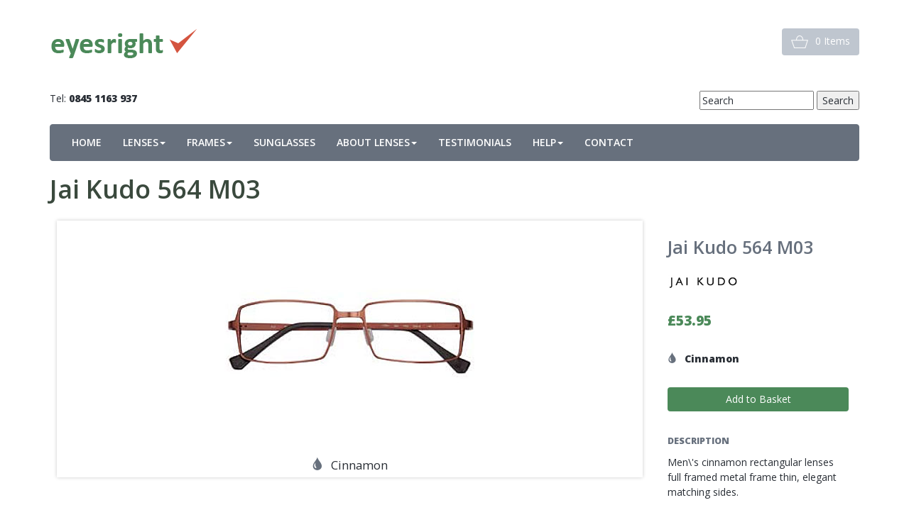

--- FILE ---
content_type: text/html
request_url: https://www.eyesright.co.uk/about_product.php?id=882
body_size: 6027
content:
<!DOCTYPE html>
<html lang="en">
  <head>
    <meta charset="utf-8">
    <meta http-equiv="X-UA-Compatible" content="IE=edge">
    <meta name="viewport" content="width=device-width, initial-scale=1">
    
<title>Men's Glasses - Jai Kudo 564 M03 by Jai Kudo</title>
<meta name="description"  content="Buy Jai Kudo 564 M03 glasses by Jai Kudo. Eyesright offer a wide range of men's glasses at competitive prices." />
<meta name="author" content="Eyesright.co.uk">
<link rel="icon" href="">
<link href='//fonts.googleapis.com/css?family=Open+Sans:400,300,800,600' rel='stylesheet' type='text/css'>
<link href='//fonts.googleapis.com/css?family=Roboto+Slab' rel='stylesheet' type='text/css'>
<link href="./bootstrap/css/bootstrap.css" rel="stylesheet">
<!-- HTML5 shim and Respond.js IE8 support of HTML5 elements and media queries -->
<!--[if lt IE 9]>
<script src="https://oss.maxcdn.com/html5shiv/3.7.2/html5shiv.min.js"></script>
<script src="https://oss.maxcdn.com/respond/1.4.2/respond.min.js"></script>
<![endif]-->
<script src="//ajax.googleapis.com/ajax/libs/jquery/1.11.1/jquery.min.js"></script>
<!-- JS -->
<script src="./bootstrap/js/bootstrap.min.js"></script>
<script src="./bootstrap/js/ie10-viewport-bug-workaround.js"></script>
<link rel="stylesheet" href="//cdnjs.cloudflare.com/ajax/libs/jquery.bootstrapvalidator/0.5.2/css/bootstrapValidator.min.css"/>
<script type="text/javascript" src="//cdnjs.cloudflare.com/ajax/libs/jquery.bootstrapvalidator/0.5.2/js/bootstrapValidator.min.js"></script>
<!-- Favicons -->
<link rel="apple-touch-icon-precomposed" sizes="57x57" href="//www.eyesright.co.uk/favicons/apple-touch-icon-57x57.png" />
<link rel="apple-touch-icon-precomposed" sizes="114x114" href="//www.eyesright.co.uk/favicons/apple-touch-icon-114x114.png" />
<link rel="apple-touch-icon-precomposed" sizes="72x72" href="//www.eyesright.co.uk/favicons/apple-touch-icon-72x72.png" />
<link rel="apple-touch-icon-precomposed" sizes="144x144" href="//www.eyesright.co.uk/favicons/apple-touch-icon-144x144.png" />
<link rel="apple-touch-icon-precomposed" sizes="60x60" href="//www.eyesright.co.uk/favicons/apple-touch-icon-60x60.png" />
<link rel="apple-touch-icon-precomposed" sizes="120x120" href="//www.eyesright.co.uk/favicons/apple-touch-icon-120x120.png" />
<link rel="apple-touch-icon-precomposed" sizes="76x76" href="//www.eyesright.co.uk/favicons/apple-touch-icon-76x76.png" />
<link rel="apple-touch-icon-precomposed" sizes="152x152" href="//www.eyesright.co.uk/favicons/apple-touch-icon-152x152.png" />
<link rel="icon" type="image/png" href="//www.eyesright.co.uk/favicons/favicon-196x196.png" sizes="196x196" />
<link rel="icon" type="image/png" href="//www.eyesright.co.uk/favicons/favicon-96x96.png" sizes="96x96" />
<link rel="icon" type="image/png" href="//www.eyesright.co.uk/favicons/favicon-32x32.png" sizes="32x32" />
<link rel="icon" type="image/png" href="//www.eyesright.co.uk/favicons/favicon-16x16.png" sizes="16x16" />
<link rel="icon" type="image/png" href="//www.eyesright.co.uk/favicons/favicon-128.png" sizes="128x128" />
<meta name="application-name" content="Eyesright Replacement Lenses"/>
<meta name="msapplication-TileColor" content="#FFFFFF" />
<meta name="msapplication-TileImage" content="//www.eyesright.co.uk/favicons/mstile-144x144.png" />
<meta name="msapplication-square70x70logo" content="//www.eyesright.co.uk/favicons/mstile-70x70.png" />
<meta name="msapplication-square150x150logo" content="//www.eyesright.co.uk/favicons/mstile-150x150.png" />
<meta name="msapplication-wide310x150logo" content="//www.eyesright.co.uk/favicons/mstile-310x150.png" />
<meta name="msapplication-square310x310logo" content="//www.eyesright.co.uk/favicons/mstile-310x310.png" />


     
    <!-- bxSlider  -->
    <script src="./scripts/jquery.bxslider.js"></script>
    <link href="./scripts/jquery.bxslider.css" rel="stylesheet" />
  </head>

<body>
<div class="container">
<!-- Header -->
<div class="padTB">

<div class="padTB">
 
   
  
    <p style="float: right; clear: left;">
        <a href="view_cart.php" class="btn btn-md bg4"><img src="./img/basket.png" class="padRs notmo" /><span >0 Items            </span></a> 
            
          </p>
   <a href="./index.php"><img src="./img/logo.gif" alt="Eyesright Home" id="logoimg"></a> 
    </div>
   

<div class="row">
    <div class="col-md-6"><span class="notmo">Tel: <b>0845 1163 937</b></span> </div>
    <div class="col-md-6" style="text-align: right;">
            <form name="frs" id="frs" method="post" class="form-inline">
            <input type="text" name="txtsearch_header" value="Search" onfocus="if (this.value == 'Search') { this.value = ''; } " onblur="if (this.value == '') { this.value = 'Search'; }" />        
            <input name="btnsearch" type="submit" value="Search">
            </form> 
    </div>        
</div>    
</div>
<!-- Static navbar -->
<div class="navbar navbar-default" role="navigation" id="navbar">
    
<div class="container-fluid-top">
<div class="navbar-header">
<div style="float: left; color: white; padding: 10px; font-size: 1.6rem;" class="hidedesk">Tel: <b>0845 1163 937</b></div>    
<button type="button" class="navbar-toggle collapsed" data-toggle="collapse" data-target=".navbar-collapse">
<span class="sr-only">Toggle navigation</span>
<span class="icon-bar"></span>
<span class="icon-bar"></span>
<span class="icon-bar"></span>
</button>
</div>
<nav class="navbar-collapse collapse">
<ul class="nav navbar-nav">
<li>        <a href="index.php" data-track="HOME">HOME</a>
        </li><li class="dropdown"><a href="" class="dropdown-toggle" data-toggle="dropdown" data-track="LENSES">LENSES<span class="caret"></span></a>
       <ul class="dropdown-menu" role="menu">									
        <li><a href="eyesright_reglazing_subcat.php?cat_id=1112" data-track="Single Vision">Single Vision</a></li>
        									
        <li><a href="eyesright_reglazing_subcat.php?cat_id=1114" data-track="Bifocals">Bifocals</a></li>
        									
        <li><a href="eyesright_reglazing_subcat.php?cat_id=1113" data-track="Varifocal">Varifocal</a></li>
        									
        <li><a href="eyesright_reglazing_subcat.php?cat_id=1122" data-track="Non-prescription">Non-prescription</a></li>
        									
        <li><a href="eyesright_reglazing.php" data-track="All lenses">All lenses</a></li>
        </ul></li><li class="dropdown"><a href="" class="dropdown-toggle" data-toggle="dropdown" data-track="FRAMES">FRAMES<span class="caret"></span></a>
       <ul class="dropdown-menu" role="menu">									
        <li><a href="all_products.php?main_cat=2" data-track="Women's Frames">Women's Frames</a></li>
        									
        <li><a href="all_products.php?main_cat=1" data-track="Men's Frames">Men's Frames</a></li>
        									
        <li><a href="all_products.php?main_cat=3" data-track="Unisex">Unisex</a></li>
        									
        <li><a href="jai_kudo_designer_glasses.php" data-track="Brand - Jai Kudo">Brand - Jai Kudo</a></li>
        									
        <li><a href="podium_retro.php" data-track="Brand - Podium">Brand - Podium</a></li>
        									
        <li><a href="/spine_glasses.php" data-track="Brand - Spine Optics">Brand - Spine Optics</a></li>
        									
        <li><a href="./gola_classics.php" data-track="Brand - Gola Classics">Brand - Gola Classics</a></li>
        									
        <li><a href="/ducati-eyewear.php" data-track="Brand - Ducati">Brand - Ducati</a></li>
        </ul></li><li>        <a href="/all_products.php?main_cat=62" data-track="SUNGLASSES">SUNGLASSES</a>
        </li><li class="dropdown"><a href="" class="dropdown-toggle" data-toggle="dropdown" data-track="ABOUT LENSES">ABOUT LENSES<span class="caret"></span></a>
       <ul class="dropdown-menu" role="menu">									
        <li><a href=".lens_thickness.php" data-track="Lens Thickness">Lens Thickness</a></li>
        									
        <li><a href="single-vision-lenses.php" data-track="Single Vision">Single Vision</a></li>
        									
        <li><a href="bifocals.php" data-track="Bifocal Glasses">Bifocal Glasses</a></li>
        									
        <li><a href="varifocal_glasses.php" data-track="Varifocal Glasses">Varifocal Glasses</a></li>
        									
        <li><a href="./prescription_sunglasses.php" data-track="Suntint Lenses">Suntint Lenses</a></li>
        									
        <li><a href="./sunsensor_photochromic_glasses.php" data-track="Photochromatic Lenses">Photochromatic Lenses</a></li>
        									
        <li><a href="./polarised_lenses.php" data-track="Polarised Lenses">Polarised Lenses</a></li>
        									
        <li><a href="./drivewear.php" data-track="Drivewear">Drivewear</a></li>
        									
        <li><a href="./mirror_lenses.php" data-track="Mirror Lenses">Mirror Lenses</a></li>
        </ul></li><li>        <a href="customers_reviews.php" data-track="TESTIMONIALS">TESTIMONIALS</a>
        </li><li class="dropdown"><a href="" class="dropdown-toggle" data-toggle="dropdown" data-track="HELP">HELP<span class="caret"></span></a>
       <ul class="dropdown-menu" role="menu">									
        <li><a href="help.php" data-track="Frequently Asked Questions">Frequently Asked Questions</a></li>
        									
        <li><a href="taking_photos_for_glasses.php" data-track="Taking Photos for Glasses">Taking Photos for Glasses</a></li>
        									
        <li><a href="returns.php" data-track="Returns">Returns</a></li>
        									
        <li><a href="terms_and_conditions.php" data-track="Terms & Conditions">Terms & Conditions</a></li>
        </ul></li><li>        <a href="./contact.php" data-track="CONTACT">CONTACT</a>
        </li>		
</ul>       
</nav><!--/.nav-collapse -->
</div><!--/.container-fluid -->
</div><!--/.navbar -->

					
			           
<!-- Main content -->
<article id="er-content">
<form action="" method="post" name="form1" id="form1" itemscope itemtype="http://data-vocabulary.org/Product">

<input type="hidden" name="stock" id="stock" value="10">
<input type="hidden" name="ugid" id="ugid" value="882">
 
<h1 itemprop="name">Jai Kudo 564 M03</h1>

<div class="col-md-9">



<!-- product -->

<script>
$(document).ready(function(){
$('.bxslider').bxSlider({
  adaptiveHeight: true,
  mode: 'fade',
  captions: true,
pagerCustom: '#bx-pager',
  onSlideAfter: function(){
      try {
    document.getElementById('selcol').innerHTML = $('a.active').attr('class').split(' active')[0];
    document.getElementById('selprod').value = $('a.active').attr('id');
      } catch(e){}
  }
}); 

});
  function setProduct(pcol, pdet)
  {
     document.getElementById('selcol').innerHTML = pcol;
     document.getElementById('selprod').value = pdet;
  }
</script>

<ul class="bxslider">
    <li><img src="photo/orig_99106f0511d4a22ca3fd1c27e15558e8.jpg" itemprop="image" title="Cinnamon"  /></li>
    </ul>

   

</div>
<div class="col-md-3">
<h2 class="shade4">Jai Kudo 564 M03</h2>
<p class="padTBs"><img src="./img/brands/jaikudo.gif"><span style="display: none" itemprop=\"brand\">By Jai Kudo</span></p><div itemprop="offerDetails" itemscope itemtype="http://data-vocabulary.org/Offer" class="padBs">
    <meta itemprop="availability" content="in_stock" />
    <h3><b class="shade1">&pound;<span itemprop="price">53.95</span></b></h3>
</div>
<p><span class="glyphicon glyphicon-tint shade3"></span><b><span id="selcol">Cinnamon</span></b></p>
<input type="hidden" checked name="image_id" id="selprod" value="0" /> 

<!-- add to basket start -->
<p class="padTB"><input name="btnsub3" type="submit" class="btn btn-md bg1 btn-block" id="btnsub3" value="Add to Basket"></p>

<!-- add to basket end -->

<p><b class="smallcaps shade4">Description</b></p>
<p itemprop="description">Men\'s cinnamon rectangular lenses full framed metal frame thin, elegant matching sides.</p>
<meta itemprop="category" content="Health & Beauty > Personal Care > Vision Care > Eyeglasses" />
<meta itemprop="identifier" content="sku:882" />
<p><b class="smallcaps shade4">Frame Dimensions</b></p>
<div class="padBs">
    Lens width: 55 mm<br />
    Bridge width: 16 mm<br />
    Arm length: 140 mm
</div>
</div>

<!-- END FRAME -->  

</form>


<br class="clear padB" />

</article> <!-- /er-content -->    
<!-- footer -->    
<br class="clear padTB" />
    <script>
  dataLayer = [{
    'uid': '',    
    'pageType': 'Product Details/Frames/Men\'s Glasses/Jai Kudo',
    'contentGroup1': 'Product Details',
    'contentGroup2': 'Frames/Men\'s Glasses/Jai Kudo',
    'prodCategory': 'Frames/Men\'s Glasses/Jai Kudo',
    'prodSKU': '882'
  }];
</script>

<!-- Google Tag Manager -->
<noscript><iframe src="//www.googletagmanager.com/ns.html?id=GTM-JMZS"
height="0" width="0" style="display:none;visibility:hidden"></iframe></noscript>
<script>(function(w,d,s,l,i){w[l]=w[l]||[];w[l].push({'gtm.start':
new Date().getTime(),event:'gtm.js'});var f=d.getElementsByTagName(s)[0],
j=d.createElement(s),dl=l!='dataLayer'?'&l='+l:'';j.async=true;j.src=
'//www.googletagmanager.com/gtm.js?id='+i+dl;f.parentNode.insertBefore(j,f);
})(window,document,'script','dataLayer','GTM-JMZS');</script>
<!-- End Google Tag Manager -->

<script>
dataLayer.push({
  "event": "detail",
  "ecommerce": {
    "detail": {
      "products": [{
        "id": "882",
        "category": "Frames/Men\'s Glasses/Jai Kudo"
      }]
    }
  }
});
</script>
<div class="centre" style="background-color: #67707d; padding: 5px 10px 5px 10px; color: #f3f3f3; ">
    <h3 class="caps"><b>If you need help</b></h3>
    We'll be very happy to help you select the most suitable product for your needs. 
    <p>Please call us on <a href="tel:08451 163 937" style="cursor: default;" class="light"><b>08451 163 937</b></a></p>
</div>
<br class="padB" />
<footer>

<div class="row">
<div class="col-md-3">
<h4 class="smallcaps">Clear Lenses</h4>					
<ul>
<li><a href="./eyesright_reglazing_subcat.php?cat_id=1112">Single vision</a></li>
<li><a href="./eyesright_reglazing_subcat.php?cat_id=1114">Bifocal glasses</a></li>
<li><a href="./eyesright_reglazing_subcat.php?cat_id=1113">Varifocal glasses</a></li>
<li><a href="./eyesright_reglazing_subcat.php?cat_id=1122">Non-prescription lenses</a></li>
</ul>	
</div>

<div class="col-md-3">
<h4 class="smallcaps">Tinted Lenses</h4>					
<ul>
<li><a href="./prescription_sunglasses.php">Prescription sunglasses</a></li>
<li><a href="./sunsensor_photochromic_glasses.php">Photochromatic lenses</a></li>
<li><a href="./polarised_lenses.php">Polarised lenses</a></li>
<li><a href="./drivewear.php">Drivewear</a></li>
</ul>	
</div>

<div class="col-md-3">
<h4 class="smallcaps">Frames</h4>					
<ul>
<li><a href="all_products.php?main_cat=2">Women's frames</a></li>
<li><a href="all_products.php?main_cat=1">Men's frames</a></li>
<li><a href="all_products.php?main_cat=62">Sunglasses</a></li>
</ul>	
</div>

<div class="col-md-3">
<h4 class="smallcaps">Help</h4>					
<ul>
<li><a href="help.php">Frequently asked questions</a></li>
<li><a href="returns.php">Returns</a></li>
<li><a href="terms_and_conditions.php">Terms & conditions</a></li>
<li><a href="privacy_policy.php">Privacy policy</a></li>
<li><a href="./contact.php">Contact</a></li>
</ul>	
</div>

</div>

<hr class="clear inv padB" style="border-top: 1px dotted #c8c8c8;">

<p class="padBs caps text-center"><b>Eyesright (UK) Ltd</b><br />
<!--
PO BOX 65536<br />
London N3 9DR<br />
!-->
<a href="tel:08451 163 937" style="cursor: default;">Tel: 08451 163 937</a></p>
<p class="padB text-center small">&copy; Eyesright UK Ltd 2026<br />
Company registered in England, registration number 06285828</p>
<p class="padB text-center"><img src="./img/logo-small.png" /></p>
</footer>

<!-- begin olark code -->
<script data-cfasync="false" type='text/javascript'>/*<![CDATA[*/window.olark||(function(c){var f=window,d=document,l=f.location.protocol=="https:"?"https:":"http:",z=c.name,r="load";var nt=function(){
f[z]=function(){
(a.s=a.s||[]).push(arguments)};var a=f[z]._={
},q=c.methods.length;while(q--){(function(n){f[z][n]=function(){
f[z]("call",n,arguments)}})(c.methods[q])}a.l=c.loader;a.i=nt;a.p={
0:+new Date};a.P=function(u){
a.p[u]=new Date-a.p[0]};function s(){
a.P(r);f[z](r)}f.addEventListener?f.addEventListener(r,s,false):f.attachEvent("on"+r,s);var ld=function(){function p(hd){
hd="head";return["<",hd,"></",hd,"><",i,' onl' + 'oad="var d=',g,";d.getElementsByTagName('head')[0].",j,"(d.",h,"('script')).",k,"='",l,"//",a.l,"'",'"',"></",i,">"].join("")}var i="body",m=d[i];if(!m){
return setTimeout(ld,100)}a.P(1);var j="appendChild",h="createElement",k="src",n=d[h]("div"),v=n[j](d[h](z)),b=d[h]("iframe"),g="document",e="domain",o;n.style.display="none";m.insertBefore(n,m.firstChild).id=z;b.frameBorder="0";b.id=z+"-loader";if(/MSIE[ ]+6/.test(navigator.userAgent)){
b.src="javascript:false"}b.allowTransparency="true";v[j](b);try{
b.contentWindow[g].open()}catch(w){
c[e]=d[e];o="javascript:var d="+g+".open();d.domain='"+d.domain+"';";b[k]=o+"void(0);"}try{
var t=b.contentWindow[g];t.write(p());t.close()}catch(x){
b[k]=o+'d.write("'+p().replace(/"/g,String.fromCharCode(92)+'"')+'");d.close();'}a.P(2)};ld()};nt()})({
loader: "static.olark.com/jsclient/loader0.js",name:"olark",methods:["configure","extend","declare","identify"]});
/* custom configuration goes here (www.olark.com/documentation) */
olark.identify('2498-170-10-8132');/*]]>*/
olark('api.chat.onReady', function(){
	olark('api.box.shrink');
});</script>
<noscript><a href="https://www.olark.com/site/2498-170-10-8132/contact" title="Contact us" target="_blank">Questions? Feedback?</a> powered by <a href="http://www.olark.com?welcome" title="Olark live chat software">Olark live chat software</a></noscript>

<!-- end olark code --></div> <!-- /container -->
</body>
</html>
